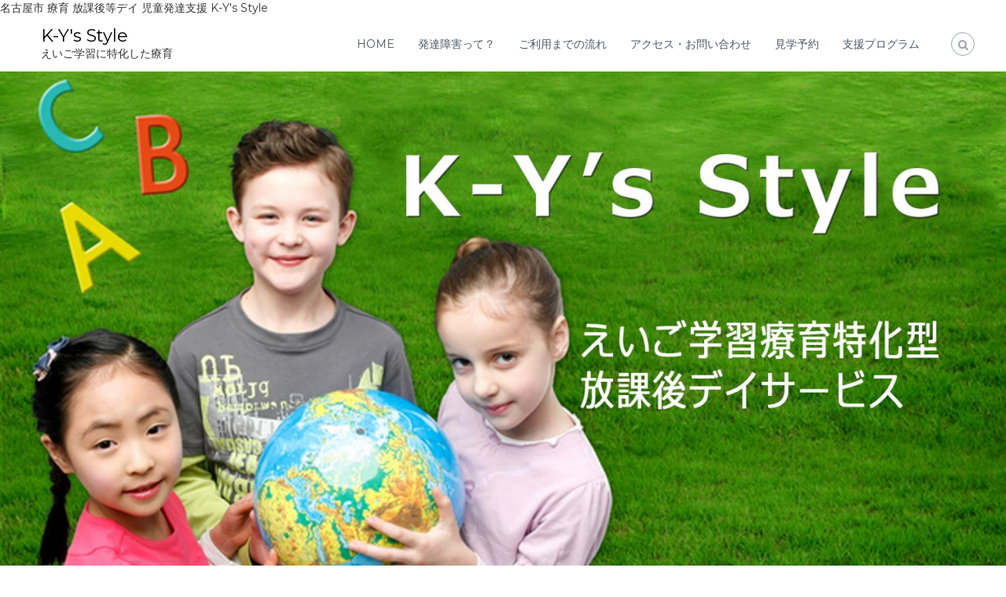

--- FILE ---
content_type: text/html; charset=UTF-8
request_url: https://kysstyle.com/2021/08/20/%E5%A4%8F%E4%BC%91%E3%81%BF%E7%AC%AC%E4%B8%80%E5%BC%BE%EF%BC%81%EF%BC%81/
body_size: 31503
content:
<!DOCTYPE html>
<html lang="ja"
	prefix="og: http://ogp.me/ns#" >
<head>
<meta charset="UTF-8">
<meta name="viewport" content="width=device-width, initial-scale=1">
<link rel="profile" href="http://gmpg.org/xfn/11">
<link rel="pingback" href="https://kysstyle.com/wp/xmlrpc.php">

<title>夏休み第一弾！！ | K-Y&#039;s Style</title>

<!-- All in One SEO Pack 3.1.1 によって Michael Torbert の Semper Fi Web Design[281,321] -->

<meta name="keywords"  content="日常の様子" />

名古屋市 療育 放課後等デイ 児童発達支援 K-Y's Style
<link rel="canonical" href="https://kysstyle.com/2021/08/20/夏休み第一弾！！/" />
<meta property="og:title" content="夏休み第一弾！！ | K-Y&#039;s Style" />
<meta property="og:type" content="article" />
<meta property="og:url" content="https://kysstyle.com/2021/08/20/夏休み第一弾！！/" />
<meta property="og:image" content="https://kysstyle.com/wp/wp-content/plugins/all-in-one-seo-pack/images/default-user-image.png" />
<meta property="og:site_name" content="K-y&#039;s Style" />
<meta property="og:description" content="Hello! 名古屋市中区大須で英語療育をしているK-Y&#039;s Style です。 いよいよ、夏休みが始まりましたー♬ まず夏休みのお楽しみ第一弾、岐阜の清流里山公園に出かけました!(^^)! さか滑り、トランポリン、芝生広場、久しぶりに開放された空間で楽しかったね！！ では、また。See you next time! (^^)/~~~~~" />
<meta property="article:published_time" content="2021-08-20T08:24:32Z" />
<meta property="article:modified_time" content="2021-08-20T08:33:15Z" />
<meta property="og:image:secure_url" content="https://kysstyle.com/wp/wp-content/plugins/all-in-one-seo-pack/images/default-user-image.png" />
<meta name="twitter:card" content="summary" />
<meta name="twitter:title" content="夏休み第一弾！！ | K-Y&#039;s Style" />
<meta name="twitter:description" content="Hello! 名古屋市中区大須で英語療育をしているK-Y&#039;s Style です。 いよいよ、夏休みが始まりましたー♬ まず夏休みのお楽しみ第一弾、岐阜の清流里山公園に出かけました!(^^)! さか滑り、トランポリン、芝生広場、久しぶりに開放された空間で楽しかったね！！ では、また。See you next time! (^^)/~~~~~" />
<meta name="twitter:image" content="https://kysstyle.com/wp/wp-content/plugins/all-in-one-seo-pack/images/default-user-image.png" />
<!-- All in One SEO Pack -->
<link rel='dns-prefetch' href='//s0.wp.com' />
<link rel='dns-prefetch' href='//fonts.googleapis.com' />
<link rel='dns-prefetch' href='//s.w.org' />
<link rel="alternate" type="application/rss+xml" title="K-Y&#039;s Style &raquo; フィード" href="https://kysstyle.com/feed/" />
<link rel="alternate" type="application/rss+xml" title="K-Y&#039;s Style &raquo; コメントフィード" href="https://kysstyle.com/comments/feed/" />
<link rel="alternate" type="application/rss+xml" title="K-Y&#039;s Style &raquo; 夏休み第一弾！！ のコメントのフィード" href="https://kysstyle.com/2021/08/20/%e5%a4%8f%e4%bc%91%e3%81%bf%e7%ac%ac%e4%b8%80%e5%bc%be%ef%bc%81%ef%bc%81/feed/" />
		<script type="text/javascript">
			window._wpemojiSettings = {"baseUrl":"https:\/\/s.w.org\/images\/core\/emoji\/11\/72x72\/","ext":".png","svgUrl":"https:\/\/s.w.org\/images\/core\/emoji\/11\/svg\/","svgExt":".svg","source":{"concatemoji":"https:\/\/kysstyle.com\/wp\/wp-includes\/js\/wp-emoji-release.min.js?ver=5.0.22"}};
			!function(e,a,t){var n,r,o,i=a.createElement("canvas"),p=i.getContext&&i.getContext("2d");function s(e,t){var a=String.fromCharCode;p.clearRect(0,0,i.width,i.height),p.fillText(a.apply(this,e),0,0);e=i.toDataURL();return p.clearRect(0,0,i.width,i.height),p.fillText(a.apply(this,t),0,0),e===i.toDataURL()}function c(e){var t=a.createElement("script");t.src=e,t.defer=t.type="text/javascript",a.getElementsByTagName("head")[0].appendChild(t)}for(o=Array("flag","emoji"),t.supports={everything:!0,everythingExceptFlag:!0},r=0;r<o.length;r++)t.supports[o[r]]=function(e){if(!p||!p.fillText)return!1;switch(p.textBaseline="top",p.font="600 32px Arial",e){case"flag":return s([55356,56826,55356,56819],[55356,56826,8203,55356,56819])?!1:!s([55356,57332,56128,56423,56128,56418,56128,56421,56128,56430,56128,56423,56128,56447],[55356,57332,8203,56128,56423,8203,56128,56418,8203,56128,56421,8203,56128,56430,8203,56128,56423,8203,56128,56447]);case"emoji":return!s([55358,56760,9792,65039],[55358,56760,8203,9792,65039])}return!1}(o[r]),t.supports.everything=t.supports.everything&&t.supports[o[r]],"flag"!==o[r]&&(t.supports.everythingExceptFlag=t.supports.everythingExceptFlag&&t.supports[o[r]]);t.supports.everythingExceptFlag=t.supports.everythingExceptFlag&&!t.supports.flag,t.DOMReady=!1,t.readyCallback=function(){t.DOMReady=!0},t.supports.everything||(n=function(){t.readyCallback()},a.addEventListener?(a.addEventListener("DOMContentLoaded",n,!1),e.addEventListener("load",n,!1)):(e.attachEvent("onload",n),a.attachEvent("onreadystatechange",function(){"complete"===a.readyState&&t.readyCallback()})),(n=t.source||{}).concatemoji?c(n.concatemoji):n.wpemoji&&n.twemoji&&(c(n.twemoji),c(n.wpemoji)))}(window,document,window._wpemojiSettings);
		</script>
		<style type="text/css">
img.wp-smiley,
img.emoji {
	display: inline !important;
	border: none !important;
	box-shadow: none !important;
	height: 1em !important;
	width: 1em !important;
	margin: 0 .07em !important;
	vertical-align: -0.1em !important;
	background: none !important;
	padding: 0 !important;
}
</style>
<link rel='stylesheet' id='wp-block-library-css'  href='https://kysstyle.com/wp/wp-includes/css/dist/block-library/style.min.css?ver=5.0.22' type='text/css' media='all' />
<link rel='stylesheet' id='jetpack-email-subscribe-css'  href='https://kysstyle.com/wp/wp-content/plugins/jetpack/modules/shortcodes/css/jetpack-email-subscribe.css?ver=1.0' type='text/css' media='all' />
<link rel='stylesheet' id='contact-form-7-css'  href='https://kysstyle.com/wp/wp-content/plugins/contact-form-7/includes/css/styles.css?ver=5.1.1' type='text/css' media='all' />
<link rel='stylesheet' id='flash-fonts-css'  href='https://fonts.googleapis.com/css?family=Montserrat%3A400%2C700&#038;subset=latin%2Clatin-ext' type='text/css' media='all' />
<link rel='stylesheet' id='font-awesome-css'  href='https://kysstyle.com/wp/wp-content/themes/flash/css/font-awesome.min.css?ver=5.0.22' type='text/css' media='' />
<link rel='stylesheet' id='flash-style-css'  href='https://kysstyle.com/wp/wp-content/themes/flash/style.css?ver=5.0.22' type='text/css' media='all' />
<link rel='stylesheet' id='responsive-css'  href='https://kysstyle.com/wp/wp-content/themes/flash/css/responsive.min.css?ver=5.0.22' type='text/css' media='' />
<link rel='stylesheet' id='jetpack_css-css'  href='https://kysstyle.com/wp/wp-content/plugins/jetpack/css/jetpack.css?ver=6.9.4' type='text/css' media='all' />
<script type='text/javascript' src='https://kysstyle.com/wp/wp-includes/js/jquery/jquery.js?ver=1.12.4'></script>
<script type='text/javascript' src='https://kysstyle.com/wp/wp-includes/js/jquery/jquery-migrate.min.js?ver=1.4.1'></script>
<link rel='https://api.w.org/' href='https://kysstyle.com/wp-json/' />
<link rel="EditURI" type="application/rsd+xml" title="RSD" href="https://kysstyle.com/wp/xmlrpc.php?rsd" />
<link rel="wlwmanifest" type="application/wlwmanifest+xml" href="https://kysstyle.com/wp/wp-includes/wlwmanifest.xml" /> 
<link rel='prev' title='♪大高緑地にお出かけ♪' href='https://kysstyle.com/2021/07/02/%e2%99%aa%e5%a4%a7%e9%ab%98%e7%b7%91%e5%9c%b0%e3%81%ab%e3%81%8a%e5%87%ba%e3%81%8b%e3%81%91%e2%99%aa/' />
<link rel='next' title='スーパーボール作りました！！' href='https://kysstyle.com/2021/10/08/%e3%82%b9%e3%83%bc%e3%83%91%e3%83%bc%e3%83%9c%e3%83%bc%e3%83%ab%e4%bd%9c%e3%82%8a%e3%81%be%e3%81%97%e3%81%9f%ef%bc%81%ef%bc%81/' />
<meta name="generator" content="WordPress 5.0.22" />
<link rel='shortlink' href='https://wp.me/p5hQ7r-m6' />
<link rel="alternate" type="application/json+oembed" href="https://kysstyle.com/wp-json/oembed/1.0/embed?url=https%3A%2F%2Fkysstyle.com%2F2021%2F08%2F20%2F%25e5%25a4%258f%25e4%25bc%2591%25e3%2581%25bf%25e7%25ac%25ac%25e4%25b8%2580%25e5%25bc%25be%25ef%25bc%2581%25ef%25bc%2581%2F" />
<link rel="alternate" type="text/xml+oembed" href="https://kysstyle.com/wp-json/oembed/1.0/embed?url=https%3A%2F%2Fkysstyle.com%2F2021%2F08%2F20%2F%25e5%25a4%258f%25e4%25bc%2591%25e3%2581%25bf%25e7%25ac%25ac%25e4%25b8%2580%25e5%25bc%25be%25ef%25bc%2581%25ef%25bc%2581%2F&#038;format=xml" />

<link rel='dns-prefetch' href='//v0.wordpress.com'/>
<style type='text/css'>img#wpstats{display:none}</style>		<style type="text/css">body { font-family: "Montserrat"; }</style>
		<link rel="icon" href="https://kysstyle.com/wp/wp-content/uploads/2017/12/cropped-cropped-KYstyle-logo-01-32x32.jpg" sizes="32x32" />
<link rel="icon" href="https://kysstyle.com/wp/wp-content/uploads/2017/12/cropped-cropped-KYstyle-logo-01-192x192.jpg" sizes="192x192" />
<link rel="apple-touch-icon-precomposed" href="https://kysstyle.com/wp/wp-content/uploads/2017/12/cropped-cropped-KYstyle-logo-01-180x180.jpg" />
<meta name="msapplication-TileImage" content="https://kysstyle.com/wp/wp-content/uploads/2017/12/cropped-cropped-KYstyle-logo-01-270x270.jpg" />
</head>

<body class="post-template-default single single-post postid-1370 single-format-standard  left-logo-right-menu right-sidebar">

<div id="preloader-background">
	<div id="spinners">
		<div id="preloader">
			<span></span>
			<span></span>
			<span></span>
			<span></span>
			<span></span>
		</div>
	</div>
</div>


<div id="page" class="site">
	<a class="skip-link screen-reader-text" href="#content">コンテンツへスキップ</a>

	
	<header id="masthead" class="site-header" role="banner">
				<div class="header-top">
			<div class="tg-container">
				<div class="tg-column-wrapper clearfix">
					<div class="left-content">
											</div>
					<div class="right-content">
											</div>
				</div>
			</div>
		</div>
		
		<div class="header-bottom">
			<div class="tg-container">

				<div class="logo">
					
					<div class="logo-text site-branding">
													<p class="site-title"><a href="https://kysstyle.com/" rel="home">K-Y&#039;s Style</a></p>
													<p class="site-description">えいご学習に特化した療育</p>
											</div>
				</div>
				<div class="site-navigation-wrapper">
					<nav id="site-navigation" class="main-navigation" role="navigation">
						<div class="menu-toggle">
							<i class="fa fa-bars"></i>
						</div>
						<div class="menu-%e3%83%a1%e3%83%8b%e3%83%a5%e3%83%bc%ef%bc%91-container"><ul id="primary-menu" class="menu"><li id="menu-item-40" class="menu-item menu-item-type-post_type menu-item-object-page menu-item-40"><a href="https://kysstyle.com/home/">HOME</a></li>
<li id="menu-item-36" class="menu-item menu-item-type-post_type menu-item-object-page menu-item-36"><a href="https://kysstyle.com/developmentaldisorder/">発達障害って？</a></li>
<li id="menu-item-37" class="menu-item menu-item-type-post_type menu-item-object-page menu-item-37"><a href="https://kysstyle.com/flow/">ご利用までの流れ</a></li>
<li id="menu-item-39" class="menu-item menu-item-type-post_type menu-item-object-page menu-item-39"><a href="https://kysstyle.com/access/">アクセス・お問い合わせ</a></li>
<li id="menu-item-53" class="menu-item menu-item-type-post_type menu-item-object-page menu-item-53"><a href="https://kysstyle.com/access/reservation/">見学予約</a></li>
<li id="menu-item-1754" class="menu-item menu-item-type-post_type menu-item-object-page menu-item-1754"><a href="https://kysstyle.com/program/">支援プログラム</a></li>
</ul></div>					</nav><!-- #site-navigation -->

					
									</div>

				<div class="header-action-container">
					
										<div class="search-wrap">
						<div class="search-icon">
							<i class="fa fa-search"></i>
						</div>
						<div class="search-box">
							
<form role="search" method="get" class="searchform" action="https://kysstyle.com/">
	<label>
		<span class="screen-reader-text">検索対象:</span>
		<input type="search" class="search-field" placeholder="検索 &hellip;" value="" name="s" />
	</label>
	<button type="submit" class="search-submit btn search-btn"><span class="screen-reader-text">検索</span><i class="fa fa-search"></i></button>
</form>
						</div>
					</div>
									</div>
			</div>
		</div>
	</header><!-- #masthead -->

	
	<div id="wp-custom-header" class="wp-custom-header"><img src="https://kysstyle.com/wp/wp-content/uploads/2017/12/cropped-KYstyle-logo-01.jpg" width="1500" height="817" alt="K-Y&#039;s Style" srcset="https://kysstyle.com/wp/wp-content/uploads/2017/12/cropped-KYstyle-logo-01.jpg 1500w, https://kysstyle.com/wp/wp-content/uploads/2017/12/cropped-KYstyle-logo-01-300x163.jpg 300w, https://kysstyle.com/wp/wp-content/uploads/2017/12/cropped-KYstyle-logo-01-768x418.jpg 768w, https://kysstyle.com/wp/wp-content/uploads/2017/12/cropped-KYstyle-logo-01-1024x558.jpg 1024w" sizes="(max-width: 1500px) 100vw, 1500px" /></div>
		<nav id="flash-breadcrumbs" class="breadcrumb-trail breadcrumbs">
		<div class="tg-container">
			<h1 class="trail-title">夏休み第一弾！！</h1>			<ul class="trail-items"><li class="trail-item trail-begin"><a class="trail-home" href="https://kysstyle.com" title="ホーム"><span>ホーム</span></a></li><li class="trail-item item-category"><span><a href="https://kysstyle.com/category/%e6%97%a5%e5%b8%b8%e3%81%ae%e6%a7%98%e5%ad%90/">日常の様子</a></span></li><li class="trail-item"><span>夏休み第一弾！！</span></li></ul>		</div>
	</nav>
	
	
	<div id="content" class="site-content">
		<div class="tg-container">

	
	<div id="primary" class="content-area">
		<main id="main" class="site-main" role="main">

		
<article id="post-1370" class="post-1370 post type-post status-publish format-standard hentry category-4">

	
		
	<div class="entry-content-block">
		<header class="entry-header">
			<div class="entry-title hidden">夏休み第一弾！！</div>		</header><!-- .entry-header -->

				<div class="entry-meta">
			<span class="entry-date"><i class="fa fa-clock-o"></i><a href="https://kysstyle.com/2021/08/20/%e5%a4%8f%e4%bc%91%e3%81%bf%e7%ac%ac%e4%b8%80%e5%bc%be%ef%bc%81%ef%bc%81/" rel="bookmark"><time class="date published" datetime="2021-08-20T17:24:32+00:00">2021年8月20日</time><time class="updated" datetime="2021-08-20T17:33:15+00:00">2021年8月20日</time></a></span><span class="entry-author vcard author"> <i class="fa fa-user"></i><a class="url fn n" href="https://kysstyle.com/author/wpmaster/">K-Y&#039;s Style</a></span>		</div><!-- .entry-meta -->
		
		<div class="entry-content">
							<p>Hello!<br />
名古屋市中区大須で英語療育をしているK-Y’s Style です。</p>
<p>いよいよ、夏休みが始まりましたー♬</p>
<p>まず夏休みのお楽しみ第一弾、岐阜の清流里山公園に出かけました!(^^)!</p>
<p><img class="alignnone  wp-image-1375" src="http://kysstyle.com/wp/wp-content/uploads/2021/08/IMG_2329-225x300.jpg" alt="" width="171" height="228" srcset="https://kysstyle.com/wp/wp-content/uploads/2021/08/IMG_2329-225x300.jpg 225w, https://kysstyle.com/wp/wp-content/uploads/2021/08/IMG_2329.jpg 240w" sizes="(max-width: 171px) 100vw, 171px" />  <img class="alignnone  wp-image-1372" src="http://kysstyle.com/wp/wp-content/uploads/2021/08/IMG_2306-e1629448146830-300x169.jpg" alt="" width="266" height="150" srcset="https://kysstyle.com/wp/wp-content/uploads/2021/08/IMG_2306-e1629448146830-300x169.jpg 300w, https://kysstyle.com/wp/wp-content/uploads/2021/08/IMG_2306-e1629448146830.jpg 320w" sizes="(max-width: 266px) 100vw, 266px" />  <img class="alignnone  wp-image-1373" src="http://kysstyle.com/wp/wp-content/uploads/2021/08/IMG_2308-169x300.png" alt="" width="129" height="229" srcset="https://kysstyle.com/wp/wp-content/uploads/2021/08/IMG_2308-169x300.png 169w, https://kysstyle.com/wp/wp-content/uploads/2021/08/IMG_2308.png 180w" sizes="(max-width: 129px) 100vw, 129px" /></p>
<p><img class="alignnone wp-image-1374" src="http://kysstyle.com/wp/wp-content/uploads/2021/08/IMG_2312-300x225.jpg" alt="" width="241" height="180" srcset="https://kysstyle.com/wp/wp-content/uploads/2021/08/IMG_2312-300x225.jpg 300w, https://kysstyle.com/wp/wp-content/uploads/2021/08/IMG_2312.jpg 320w" sizes="(max-width: 241px) 100vw, 241px" /> <img class="alignnone wp-image-1376" src="http://kysstyle.com/wp/wp-content/uploads/2021/08/IMG_6231-300x225.jpg" alt="" width="242" height="181" srcset="https://kysstyle.com/wp/wp-content/uploads/2021/08/IMG_6231-300x225.jpg 300w, https://kysstyle.com/wp/wp-content/uploads/2021/08/IMG_6231.jpg 320w" sizes="(max-width: 242px) 100vw, 242px" /></p>
<p>さか滑り、トランポリン、芝生広場、久しぶりに開放された空間で楽しかったね！！</p>
<p>では、また。See you next time! (^^)/~~~~~</p>
								</div><!-- .entry-content -->

		<footer class="entry-footer">
			<span class="cat-links"><i class="fa fa-folder-open"></i> <a href="https://kysstyle.com/category/%e6%97%a5%e5%b8%b8%e3%81%ae%e6%a7%98%e5%ad%90/" rel="category tag">日常の様子</a> </span>		</footer><!-- .entry-footer -->
	</div>

	
</article><!-- #post-## -->

	<nav class="navigation post-navigation" role="navigation">
		<h2 class="screen-reader-text">投稿ナビゲーション</h2>
		<div class="nav-links"><div class="nav-previous"><a href="https://kysstyle.com/2021/07/02/%e2%99%aa%e5%a4%a7%e9%ab%98%e7%b7%91%e5%9c%b0%e3%81%ab%e3%81%8a%e5%87%ba%e3%81%8b%e3%81%91%e2%99%aa/" rel="prev"><span><i class="fa fa-angle-left"></i></span>
		<span class="entry-title">♪大高緑地にお出かけ♪</span></a></div><div class="nav-next"><a href="https://kysstyle.com/2021/10/08/%e3%82%b9%e3%83%bc%e3%83%91%e3%83%bc%e3%83%9c%e3%83%bc%e3%83%ab%e4%bd%9c%e3%82%8a%e3%81%be%e3%81%97%e3%81%9f%ef%bc%81%ef%bc%81/" rel="next"><span><i class="fa fa-angle-right"></i></span>
		<span class="entry-title">スーパーボール作りました！！</span></a></div></div>
	</nav>
<div id="comments" class="comments-area">

		<div id="respond" class="comment-respond">
		<h3 id="reply-title" class="comment-reply-title">コメントを残す <small><a rel="nofollow" id="cancel-comment-reply-link" href="/2021/08/20/%E5%A4%8F%E4%BC%91%E3%81%BF%E7%AC%AC%E4%B8%80%E5%BC%BE%EF%BC%81%EF%BC%81/#respond" style="display:none;">コメントをキャンセル</a></small></h3>			<form action="https://kysstyle.com/wp/wp-comments-post.php" method="post" id="commentform" class="comment-form" novalidate>
				<p class="comment-notes"><span id="email-notes">メールアドレスが公開されることはありません。</span> <span class="required">*</span> が付いている欄は必須項目です</p><p class="comment-form-comment"><label for="comment">コメント</label> <textarea id="comment" name="comment" cols="45" rows="8" maxlength="65525" required="required"></textarea></p><p class="comment-form-author"><label for="author">名前 <span class="required">*</span></label> <input id="author" name="author" type="text" value="" size="30" maxlength="245" required='required' /></p>
<p class="comment-form-email"><label for="email">メール <span class="required">*</span></label> <input id="email" name="email" type="email" value="" size="30" maxlength="100" aria-describedby="email-notes" required='required' /></p>
<p class="comment-form-url"><label for="url">サイト</label> <input id="url" name="url" type="url" value="" size="30" maxlength="200" /></p>
<p class="comment-subscription-form"><input type="checkbox" name="subscribe_comments" id="subscribe_comments" value="subscribe" style="width: auto; -moz-appearance: checkbox; -webkit-appearance: checkbox;" /> <label class="subscribe-label" id="subscribe-label" for="subscribe_comments">新しいコメントをメールで通知</label></p><p class="comment-subscription-form"><input type="checkbox" name="subscribe_blog" id="subscribe_blog" value="subscribe" style="width: auto; -moz-appearance: checkbox; -webkit-appearance: checkbox;" /> <label class="subscribe-label" id="subscribe-blog-label" for="subscribe_blog">新しい投稿をメールで受け取る</label></p><p class="form-submit"><input name="submit" type="submit" id="submit" class="submit" value="コメントを送信" /> <input type='hidden' name='comment_post_ID' value='1370' id='comment_post_ID' />
<input type='hidden' name='comment_parent' id='comment_parent' value='0' />
</p><p style="display: none;"><input type="hidden" id="akismet_comment_nonce" name="akismet_comment_nonce" value="00ba8ff12a" /></p><p style="display: none;"><input type="hidden" id="ak_js" name="ak_js" value="123"/></p>			</form>
			</div><!-- #respond -->
	
</div><!-- #comments -->

		</main><!-- #main -->
	</div><!-- #primary -->

	
<aside id="secondary" class="widget-area" role="complementary">

	
	<section id="search-2" class="widget widget_search">
<form role="search" method="get" class="searchform" action="https://kysstyle.com/">
	<label>
		<span class="screen-reader-text">検索対象:</span>
		<input type="search" class="search-field" placeholder="検索 &hellip;" value="" name="s" />
	</label>
	<button type="submit" class="search-submit btn search-btn"><span class="screen-reader-text">検索</span><i class="fa fa-search"></i></button>
</form>
</section><section id="archives-2" class="widget widget_archive"><h3 class="widget-title">療育コラム</h3>		<ul>
			<li><a href='https://kysstyle.com/2025/10/'>2025年10月</a></li>
	<li><a href='https://kysstyle.com/2025/02/'>2025年2月</a></li>
	<li><a href='https://kysstyle.com/2024/08/'>2024年8月</a></li>
	<li><a href='https://kysstyle.com/2024/07/'>2024年7月</a></li>
	<li><a href='https://kysstyle.com/2024/05/'>2024年5月</a></li>
	<li><a href='https://kysstyle.com/2024/03/'>2024年3月</a></li>
	<li><a href='https://kysstyle.com/2024/01/'>2024年1月</a></li>
	<li><a href='https://kysstyle.com/2023/12/'>2023年12月</a></li>
	<li><a href='https://kysstyle.com/2023/11/'>2023年11月</a></li>
	<li><a href='https://kysstyle.com/2023/10/'>2023年10月</a></li>
	<li><a href='https://kysstyle.com/2023/09/'>2023年9月</a></li>
	<li><a href='https://kysstyle.com/2023/08/'>2023年8月</a></li>
	<li><a href='https://kysstyle.com/2023/07/'>2023年7月</a></li>
	<li><a href='https://kysstyle.com/2023/06/'>2023年6月</a></li>
	<li><a href='https://kysstyle.com/2023/05/'>2023年5月</a></li>
	<li><a href='https://kysstyle.com/2023/04/'>2023年4月</a></li>
	<li><a href='https://kysstyle.com/2023/03/'>2023年3月</a></li>
	<li><a href='https://kysstyle.com/2023/02/'>2023年2月</a></li>
	<li><a href='https://kysstyle.com/2023/01/'>2023年1月</a></li>
	<li><a href='https://kysstyle.com/2022/12/'>2022年12月</a></li>
	<li><a href='https://kysstyle.com/2022/08/'>2022年8月</a></li>
	<li><a href='https://kysstyle.com/2022/06/'>2022年6月</a></li>
	<li><a href='https://kysstyle.com/2022/04/'>2022年4月</a></li>
	<li><a href='https://kysstyle.com/2021/10/'>2021年10月</a></li>
	<li><a href='https://kysstyle.com/2021/08/'>2021年8月</a></li>
	<li><a href='https://kysstyle.com/2021/07/'>2021年7月</a></li>
	<li><a href='https://kysstyle.com/2021/06/'>2021年6月</a></li>
	<li><a href='https://kysstyle.com/2021/04/'>2021年4月</a></li>
	<li><a href='https://kysstyle.com/2021/03/'>2021年3月</a></li>
	<li><a href='https://kysstyle.com/2021/02/'>2021年2月</a></li>
	<li><a href='https://kysstyle.com/2021/01/'>2021年1月</a></li>
	<li><a href='https://kysstyle.com/2020/12/'>2020年12月</a></li>
	<li><a href='https://kysstyle.com/2020/11/'>2020年11月</a></li>
	<li><a href='https://kysstyle.com/2020/10/'>2020年10月</a></li>
	<li><a href='https://kysstyle.com/2020/09/'>2020年9月</a></li>
	<li><a href='https://kysstyle.com/2020/08/'>2020年8月</a></li>
	<li><a href='https://kysstyle.com/2020/07/'>2020年7月</a></li>
	<li><a href='https://kysstyle.com/2020/06/'>2020年6月</a></li>
	<li><a href='https://kysstyle.com/2020/05/'>2020年5月</a></li>
	<li><a href='https://kysstyle.com/2020/04/'>2020年4月</a></li>
	<li><a href='https://kysstyle.com/2020/03/'>2020年3月</a></li>
	<li><a href='https://kysstyle.com/2020/02/'>2020年2月</a></li>
	<li><a href='https://kysstyle.com/2020/01/'>2020年1月</a></li>
	<li><a href='https://kysstyle.com/2019/12/'>2019年12月</a></li>
	<li><a href='https://kysstyle.com/2019/11/'>2019年11月</a></li>
	<li><a href='https://kysstyle.com/2019/10/'>2019年10月</a></li>
	<li><a href='https://kysstyle.com/2019/09/'>2019年9月</a></li>
	<li><a href='https://kysstyle.com/2019/08/'>2019年8月</a></li>
	<li><a href='https://kysstyle.com/2019/07/'>2019年7月</a></li>
	<li><a href='https://kysstyle.com/2019/06/'>2019年6月</a></li>
	<li><a href='https://kysstyle.com/2019/05/'>2019年5月</a></li>
	<li><a href='https://kysstyle.com/2019/04/'>2019年4月</a></li>
	<li><a href='https://kysstyle.com/2019/03/'>2019年3月</a></li>
	<li><a href='https://kysstyle.com/2019/02/'>2019年2月</a></li>
	<li><a href='https://kysstyle.com/2019/01/'>2019年1月</a></li>
	<li><a href='https://kysstyle.com/2018/12/'>2018年12月</a></li>
	<li><a href='https://kysstyle.com/2018/11/'>2018年11月</a></li>
	<li><a href='https://kysstyle.com/2018/10/'>2018年10月</a></li>
	<li><a href='https://kysstyle.com/2018/09/'>2018年9月</a></li>
	<li><a href='https://kysstyle.com/2018/08/'>2018年8月</a></li>
	<li><a href='https://kysstyle.com/2018/07/'>2018年7月</a></li>
	<li><a href='https://kysstyle.com/2018/06/'>2018年6月</a></li>
	<li><a href='https://kysstyle.com/2018/05/'>2018年5月</a></li>
	<li><a href='https://kysstyle.com/2018/04/'>2018年4月</a></li>
	<li><a href='https://kysstyle.com/2018/03/'>2018年3月</a></li>
	<li><a href='https://kysstyle.com/2018/02/'>2018年2月</a></li>
	<li><a href='https://kysstyle.com/2018/01/'>2018年1月</a></li>
	<li><a href='https://kysstyle.com/2017/12/'>2017年12月</a></li>
		</ul>
		</section><section id="meta-2" class="widget widget_meta"><h3 class="widget-title">メタ情報</h3>			<ul>
						<li><a href="https://kysstyle.com/wp/wp-login.php">ログイン</a></li>
			<li><a href="https://kysstyle.com/feed/">投稿の <abbr title="Really Simple Syndication">RSS</abbr></a></li>
			<li><a href="https://kysstyle.com/comments/feed/">コメントの <abbr title="Really Simple Syndication">RSS</abbr></a></li>
			<li><a href="https://ja.wordpress.org/" title="Powered by WordPress, state-of-the-art semantic personal publishing platform.">WordPress.org</a></li>			</ul>
			</section>
	
</aside><!-- #secondary -->

		</div><!-- .tg-container -->
	</div><!-- #content -->

	
	
	<footer id="colophon" class="footer-layout site-footer" role="contentinfo">
		<div id="top-footer">
	<div class="tg-container">
		<div class="tg-column-wrapper">

							<div class="tg-column-4 footer-block">

				<section id="pages-2" class="widget widget_pages"><h3 class="widget-title">固定ページ</h3>		<ul>
			<li class="page_item page-item-15"><a href="https://kysstyle.com/home/">HOME</a></li>
<li class="page_item page-item-17 page_item_has_children"><a href="https://kysstyle.com/access/">アクセス・お問い合わせ</a>
<ul class='children'>
	<li class="page_item page-item-52"><a href="https://kysstyle.com/access/reservation/">見学予約</a></li>
</ul>
</li>
<li class="page_item page-item-21"><a href="https://kysstyle.com/flow/">ご利用までの流れ</a></li>
<li class="page_item page-item-1747"><a href="https://kysstyle.com/program/">支援プログラム</a></li>
<li class="page_item page-item-29"><a href="https://kysstyle.com/developmentaldisorder/">発達障害って？</a></li>
		</ul>
		</section>				</div>

							<div class="tg-column-4 footer-block">

								</div>

							<div class="tg-column-4 footer-block">

								</div>

							<div class="tg-column-4 footer-block">

								</div>

					</div>
	</div>
</div>

		<div id="bottom-footer">
			<div class="tg-container">

					<div class="copyright">
	<span class="copyright-text">
		Copyright &copy;  2025		<a href="https://kysstyle.com/">K-Y&#039;s Style</a>
		Theme: Flash by <a href="http://themegrill.com/themes/flash" rel="author">ThemeGrill</a>.		Proudly powered by <a href="https://ja.wordpress.org/">WordPress</a>	</span>
</div><!-- .copyright -->

					
			</div>
		</div>
	</footer><!-- #colophon -->

	
		<a href="#masthead" id="scroll-up"><i class="fa fa-chevron-up"></i></a>
	</div><!-- #page -->


	<div style="display:none">
	</div>
<script type='text/javascript'>
/* <![CDATA[ */
var wpcf7 = {"apiSettings":{"root":"https:\/\/kysstyle.com\/wp-json\/contact-form-7\/v1","namespace":"contact-form-7\/v1"}};
/* ]]> */
</script>
<script type='text/javascript' src='https://kysstyle.com/wp/wp-content/plugins/contact-form-7/includes/js/scripts.js?ver=5.1.1'></script>
<script type='text/javascript' src='https://s0.wp.com/wp-content/js/devicepx-jetpack.js?ver=202545'></script>
<script type='text/javascript' src='https://kysstyle.com/wp/wp-content/themes/flash/js/jquery.nav.min.js?ver=5.0.22'></script>
<script type='text/javascript' src='https://kysstyle.com/wp/wp-content/themes/flash/js/flash.min.js?ver=5.0.22'></script>
<script type='text/javascript' src='https://kysstyle.com/wp/wp-content/themes/flash/js/navigation.min.js?ver=5.0.22'></script>
<script type='text/javascript' src='https://kysstyle.com/wp/wp-content/themes/flash/js/skip-link-focus-fix.js?ver=20151215'></script>
<script type='text/javascript' src='https://kysstyle.com/wp/wp-includes/js/comment-reply.min.js?ver=5.0.22'></script>
<script type='text/javascript' src='https://kysstyle.com/wp/wp-includes/js/wp-embed.min.js?ver=5.0.22'></script>
<script async="async" type='text/javascript' src='https://kysstyle.com/wp/wp-content/plugins/akismet/_inc/form.js?ver=4.1.2'></script>
<script type='text/javascript' src='https://stats.wp.com/e-202545.js' async='async' defer='defer'></script>
<script type='text/javascript'>
	_stq = window._stq || [];
	_stq.push([ 'view', {v:'ext',j:'1:6.9.4',blog:'78133605',post:'1370',tz:'9',srv:'kysstyle.com'} ]);
	_stq.push([ 'clickTrackerInit', '78133605', '1370' ]);
</script>

</body>
</html>
